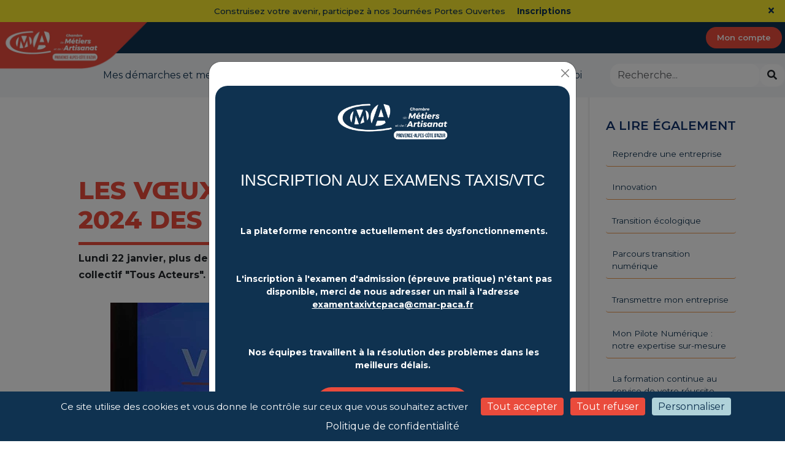

--- FILE ---
content_type: text/html; charset=UTF-8
request_url: https://cmar-paca.fr/article/les-voeux-interconsulaires-2024-des-bouches-du-rhone?attributes%5Bcibles%5D%5B0%5D=apprenti
body_size: 9745
content:
<!DOCTYPE html>
<html lang="fr">
    <head>
        <meta charset="UTF-8">
        <meta name="viewport" content="width=device-width, initial-scale=1, shrink-to-fit=no" />
        <meta name="author" content="" />
                    <meta name="description" content="Lundi 22 janvier, plus de 1500 participants étaient présents pour les vœux du collectif  &quot;Tous Acteurs&quot;." />
                <link rel="canonical" href="https://www.cmar-paca.fr/article/les-voeux-interconsulaires-2024-des-bouches-du-rhone" />
        <title>Les vœux interconsulaires 2024 des Bouches -du-Rhône | CMA Provence-Alpes-Côte d&#039;Azur</title>

        <link href="https://fonts.googleapis.com/css?family=Montserrat:100,200,300,400,500,600,700,800&display=swap" rel="stylesheet">
                                                                                    <link rel="icon" href="/img/cmarpaca/favicon.ico"/>
            <link href="/build/cmarpaca-apps.fed624cf.css" rel="stylesheet" />
            <link href="/build/app.009d6b75.css" rel="stylesheet" />
        		<!-- custom-head-script -->
                            <!-- Ajout d'un rendu d'article statique-->
    <!-- Meta Pixel Code --><script>
!function(f,b,e,v,n,t,s)
{if(f.fbq)return;n=f.fbq=function(){n.callMethod?
n.callMethod.apply(n,arguments):n.queue.push(arguments)};
if(!f._fbq)f._fbq=n;n.push=n;n.loaded=!0;n.version='2.0';
n.queue=[];t=b.createElement(e);t.async=!0;
t.src=v;s=b.getElementsByTagName(e)[0];
s.parentNode.insertBefore(t,s)}(window, document,'script',
'https://connect.facebook.net/en_US/fbevents.js');
fbq('init', '1085541902222081');
fbq('track', 'PageView');
</script><noscript><img height="1" width="1" style="display:none"
src="https://www.facebook.com/tr?id=1085541902222081&ev=PageView&noscript=1"
/></noscript><!-- End Meta Pixel Code -->
<link href="/galerie/1/style.css" rel="stylesheet" /><script type="text/javascript"> _linkedin_partner_id = "6578564"; window._linkedin_data_partner_ids = window._linkedin_data_partner_ids || []; window._linkedin_data_partner_ids.push(_linkedin_partner_id); </script><script type="text/javascript"> (function(l) { if (!l){window.lintrk = function(a,b){window.lintrk.q.push([a,b])}; window.lintrk.q=[]} var s = document.getElementsByTagName("script")[0]; var b = document.createElement("script"); b.type = "text/javascript";b.async = true; b.src = "https://snap.licdn.com/li.lms-analytics/insight.min.js"; s.parentNode.insertBefore(b, s);})(window.lintrk); </script><noscript> <img height="1" width="1" style="display:none;" alt="" src="https://px.ads.linkedin.com/collect/?pid=6578564&fmt=gif" /> </noscript><script type='text/javascript' >
    piAId = '1081293';
piCId = '';
piHostname = 'www2.cmar-paca.fr';

(function () {
    function async_load() {
        var s = document.createElement('script'); s.type = 'text/javascript';
        s.src = ('https:' == document.location.protocol ? 'https://' : 'http://') + piHostname + '/pd.js';
        var c = document.getElementsByTagName('script')[0]; c.parentNode.insertBefore(s, c);
    }
    if (window.attachEvent) { window.attachEvent('onload', async_load); }
    else { window.addEventListener('load', async_load, false); }
})();
</script>

            </head>
    <body class="front" style="width : 100vw">
            
    <!-- Header -->
    <header>
        <a class="evitement" aria-label="Aller au contenu principal" href="#top">Aller au contenu principal</a>
                <div id="bandeau_promotionnel" class="text-center py-2" style="background-color: #f8e92e;color:#0f3250">
            Construisez votre avenir, participez à nos Journées Portes Ouvertes

            <a href="https://www.cmaformation-paca.fr/news/journees-portes-ouvertes" id="lien_bandeau" class="ml-3 lien-bandeau" style="font-weight: bold;background-color: #f8e92e;color:#0f3250;text-decoration: none">Inscriptions</a>
            <button id="fermer_bandeau" title="Fermer le bandeau promotionnel" href="#" aria-label="Close" style="color:#0f3250;cursor:pointer; position: absolute;right: 10px" onclick="desactiverBandeau()"><i class="fas fa-times"></i></button>
        </div>
                <nav class="navbar navbar-expand-lg">
                                                <a class="navbar-brand" href="/"><img id="logo-header" src="/galerie/1/1e6fd95f98713a568bde126518b93045.webp" role="img" aria-hidden="true" ></a>
            <div class="navbar" id="navbarSupportedContent">
                <div class="col-md-1"></div>
                <div class="titre-site ml-auto">
                    <span>CMA Provence-Alpes-Côte d&#039;Azur</span>
                </div>
            </div>
                            <div class="btn-navbar">
                                                                                                                                                                                                                                                           <a class="btn btn-primary yellow-btn" href="/account-access" target="_self">
                                                                    Mon compte
                                                            </a>
                            </div>

        </nav>
                <nav class="navbar secondary navbar-expand-lg justify-content-end">
            <button class="navbar-toggler text-end" type="button" data-bs-toggle="collapse" data-bs-target="#navbarSupportedContent2" aria-controls=navbarSupportedContent" aria-expanded="false" aria-label="Toggle navigation">
                <span></span>
                <span></span>
                <span></span>
            </button>
            <div class="collapse navbar-collapse" id="navbarSupportedContent2">


                <ul class="navbar-nav text-center">
                                                                                                                                                                                                                                                                                <li class="nav-item align-self-center position-relative" id=281>
                                <a href="/article/mes-demarches-et-documents" >Mes démarches et mes documents</a>
                            </li>
                                                                                                                                                                                                                            <li class="nav-item align-self-center position-relative" id="284">
                                <a class="nav-link dropdown-toggle" href="#" data-bs-toggle="dropdown" aria-haspopup="true" aria-expanded="false" >Nos services</a>
                            <div class="dropdown-menu" aria-labelledby="284">
                                                                                                                                                                                                                                                                                        <a class="dropdown-item" href="/article/nos-services" >Les thématiques</a>
                                                                                                                                                                                                                                                                                        <a class="dropdown-item" href="/offres" >Trouver une offre</a>
                                                            </div>
                            </li>
                                                                                                                                                                                                                            <li class="nav-item align-self-center position-relative" id="320">
                                <a class="nav-link dropdown-toggle" href="#" data-bs-toggle="dropdown" aria-haspopup="true" aria-expanded="false" >Nos actualités</a>
                            <div class="dropdown-menu" aria-labelledby="320">
                                                                                                                                                                                                                                                                                        <a class="dropdown-item" href="/actualites?regroupement=248" >Bâtiment</a>
                                                                                                                                                                                                                                                                                        <a class="dropdown-item" href="/actualites?regroupement=257" >Création d’entreprise</a>
                                                                                                                                                                                                                                                                                        <a class="dropdown-item" href="/actualites?regroupement=249" >Développement commercial</a>
                                                                                                                                                                                                                                                                                        <a class="dropdown-item" href="/actualites?regroupement=250" >Économie circulaire</a>
                                                                                                                                                                                                                                                                                        <a class="dropdown-item" href="/actualites?regroupement=251" >Formation</a>
                                                                                                                                                                                                                                                                                        <a class="dropdown-item" href="/actualites?regroupement=252" >Innovation</a>
                                                                                                                                                                                                                                                                                                                                                                            <a class="dropdown-item" href="/actualites?regroupement=258" target=_self>Gestion d&#039;entreprise</a>
                                                                                                                                                                                                                                                                                        <a class="dropdown-item" href="/actualites?regroupement=253" >Juridique</a>
                                                                                                                                                                                                                                                                                        <a class="dropdown-item" href="/actualites?regroupement=254" >Métiers d&#039;Art</a>
                                                                                                                                                                                                                                                                                        <a class="dropdown-item" href="/actualites?regroupement=255" >Numérique</a>
                                                                                                                                                                                                                                                                                                                                                                            <a class="dropdown-item" href="/actualites?regroupement=259" target=_self>Reprise</a>
                                                                                                                                                                                                                                                                                        <a class="dropdown-item" href="/actualites?regroupement=256" >Partenariats</a>
                                                                                                                                                                                                                                                                                        <a class="dropdown-item" href="/actualites?regroupement=245" >Actualités régionales</a>
                                                                                                                                                                                                                                                                                        <a class="dropdown-item" href="/actualites?regroupement=239" >Actualités des Alpes de Haute-Provence (04)</a>
                                                                                                                                                                                                                                                                                        <a class="dropdown-item" href="/actualites?regroupement=240" >Actualités des Hautes-Alpes (05)</a>
                                                                                                                                                                                                                                                                                        <a class="dropdown-item" href="/actualites?regroupement=241" >Actualités des Alpes-Maritimes (06)</a>
                                                                                                                                                                                                                                                                                        <a class="dropdown-item" href="/actualites?regroupement=242" >Actualités des Bouches-Du-Rhône (13)</a>
                                                                                                                                                                                                                                                                                        <a class="dropdown-item" href="/actualites?regroupement=243" >Actualités du Var (83)</a>
                                                                                                                                                                                                                                                                                        <a class="dropdown-item" href="/actualites?regroupement=244" >Actualités du Vaucluse (84)</a>
                                                            </div>
                            </li>
                                                                                                                                                                                                                                                                                    <li class="nav-item align-self-center position-relative" id=283>
                                <a href="https://cmar-paca.my.site.com/prendreunrendezvous" >Rappelez-moi</a>
                            </li>
                                                            </ul>
                <div class="search-container bg-light" style="border-radius: 1em">
                    <form action="/recherche" method="get" class="input-group" role="search">
                            <label for="input-rechercher" class="sr-only">Rechercher dans le site - CMA Provence-Alpes-Côte d&#039;Azur</label>
                            <input id="input-rechercher" type="text" name="q" class="form-control border-0 focus-visible" style="border-radius: 1em" placeholder="Recherche..." aria-labeledby="input-rechercher"
                                                                   required>
                            <div class="input-group-btn">
                                <button class="btn btn-light"  type="submit" aria-labeledby="btn-recherche">
                                    <span class="sr-only" id="btn-recherche" aria-hidden="true">Lancer la recherche</span>
                                    <span aria-hidden="true" class="fas fa-search"></span>
                                </button>
                            </div>
                    </form>
                </div>
            </div>
        </nav>
    </header>
    <!-- Header -->
<span class="d-none" id="top"></span>
        
                        <div class="modal fade" id="affichePopInModal" tabindex="-1" role="dialog" aria-labelledby="confirmDeclarationModalLabel" aria-hidden="true" >
            <div class="modal-dialog" role="document">
                <div class="modal-content">
                    <button type="button" class="btn-close ms-auto ps-2 mt-1" data-bs-dismiss="modal" aria-label="Close" data-dismiss-cookie="popin_closed"></button>
                    <div class="modal-body" id="modalBody">
                        <div style="max-width:600px;margin:auto">
    <div style="width:100%;background:#0f3250;border-radius:20px;text-align:center">
        <div style="padding:5% 20px 5%"><a
                aria-label="Changement plateforme d'inscription - CMA Provence-Alpes-Côte d'Azur"
                href="/article/examens-taxis-et-vtc" rel="noopener noreferrer nofollow"
                style="display:block;text-decoration:none;color:#fff" target="_blank"
                title="Changement plateforme d'inscription - CMA Provence-Alpes-Côte d'Azur"><img
                    alt="CMA Provence-Alpes-Côte d'Azur" src="/galerie/1/b72290b8c8542167c308cbd2cf7dc59d.webp"
                    style="width:180px;max-width:100%;margin-bottom:20px" /> </a>
            <p style="margin:0;font-family:'Montserrat Black', Arial, sans-serif;font-size:26px;line-height:1.2"><br />
                <a aria-label="Changement plateforme d'inscription - CMA Provence-Alpes-Côte d'Azur"
                    href="/article/examens-taxis-et-vtc" rel="noopener noreferrer nofollow"
                    style="display:block;text-decoration:none;color:#fff" target="_blank"
                    title="Changement plateforme d'inscription - CMA Provence-Alpes-Côte d'Azur">INSCRIPTION AUX EXAMENS
                    TAXIS/VTC</a>
            </p>
            <a aria-label="Changement plateforme d'inscription - CMA Provence-Alpes-Côte d'Azur"
                href="/article/examens-taxis-et-vtc" rel="noopener noreferrer nofollow"
                style="display:block;text-decoration:none;color:#fff" target="_blank"
                title="Changement plateforme d'inscription - CMA Provence-Alpes-Côte d'Azur"> </a>

            <p style="margin:20px 0 0;font-family:'Montserrat', Arial, sans-serif;font-size:14px"><a
                    aria-label="Changement plateforme d'inscription - CMA Provence-Alpes-Côte d'Azur"
                    href="/article/examens-taxis-et-vtc" rel="noopener noreferrer nofollow"
                    style="display:block;text-decoration:none;color:#fff" target="_blank"
                    title="Changement plateforme d'inscription - CMA Provence-Alpes-Côte d'Azur"><span
                        style="font-size: 25px"></span><br />
                     <strong>La plateforme rencontre actuellement des dysfonctionnements.</strong></a></p>

            <p style="margin:20px 0 0;font-family:'Montserrat', Arial, sans-serif;font-size:14px"><a
                    aria-label="Changement plateforme d'inscription - CMA Provence-Alpes-Côte d'Azur"
                    href="/article/examens-taxis-et-vtc" rel="noopener noreferrer nofollow"
                    style="display:block;text-decoration:none;color:#fff" target="_blank"
                    title="Changement plateforme d'inscription - CMA Provence-Alpes-Côte d'Azur"><span
                        style="font-size: 25px"></span><br />
                     <strong>L&#39;inscription &agrave; l&#39;examen d&#39;admission (&eacute;preuve pratique)
                        n&#39;&eacute;tant pas disponible, merci de nous adresser un mail à l'adresse <u>examentaxivtcpaca@cmar-paca.fr</u></strong></a></p>

            <p style="margin:20px 0 0;font-family:'Montserrat', Arial, sans-serif;font-size:14px"><a
                    aria-label="Changement plateforme d'inscription - CMA Provence-Alpes-Côte d'Azur"
                    href="/article/examens-taxis-et-vtc" rel="noopener noreferrer nofollow"
                    style="display:block;text-decoration:none;color:#fff" target="_blank"
                    title="Changement plateforme d'inscription - CMA Provence-Alpes-Côte d'Azur"><span
                        style="font-size: 25px"></span><br />
                     <strong>Nos &eacute;quipes travaillent &agrave; la r&eacute;solution des probl&egrave;mes dans les
                        meilleurs d&eacute;lais.</strong></a></p>
            <a aria-label="Changement plateforme d'inscription - CMA Provence-Alpes-Côte d'Azur"
                href="/article/examens-taxis-et-vtc" rel="noopener noreferrer nofollow"
                style="display:block;text-decoration:none;color:#fff" target="_blank"
                title="Changement plateforme d'inscription - CMA Provence-Alpes-Côte d'Azur"> </a>

            <div
                style="width:100%;max-width:250px;height:50px;margin:25px auto 0;background:#ea4b3c;border-radius:50px">
                <a aria-label="Changement plateforme d'inscription - CMA Provence-Alpes-Côte d'Azur"
                    href="/article/examens-taxis-et-vtc" rel="noopener noreferrer nofollow"
                    style="display:block;text-decoration:none;color:#fff" target="_blank"
                    title="Changement plateforme d'inscription - CMA Provence-Alpes-Côte d'Azur"><span
                        style="display:inline-block;line-height:50px;font-family:'Montserrat Black', Arial, sans-serif;font-size:20px">EN
                        SAVOIR +</span> </a></div>
            <a aria-label="Changement plateforme d'inscription - CMA Provence-Alpes-Côte d'Azur"
                href="/article/examens-taxis-et-vtc" rel="noopener noreferrer nofollow"
                style="display:block;text-decoration:none;color:#fff" target="_blank"
                title="Changement plateforme d'inscription - CMA Provence-Alpes-Côte d'Azur"> </a>
        </div>
    </div>
</div>
                    </div>
                </div>
            </div>
        </div>
            
                 <div class="row">
    <div class="col-md-9 article">
        <div class="col-md-12 article">
<h1>Les vœux interconsulaires 2024 des Bouches -du-Rhône</h1>
<div>
    <p class="para-intro"><strong>Lundi 22 janvier, plus de 1500 participants &eacute;taient pr&eacute;sents pour les v&oelig;ux du collectif "Tous Acteurs".</strong></p>

<p class="para-intro" style="text-align: center;"><img alt="Retour sur les vœux interconsulaires 2024 CND 13" src="/galerie/1/d926daf7490483d1f517cb8100ea80bd.webp" /></p>

<p class="para-intro">Autour des th&eacute;matiques du sport et de l&#39;entreprise, du d&eacute;passement de soi et de l&#39;innovation, 14 personnalit&eacute;s du monde &eacute;conomique marseillais se sont succ&eacute;d&eacute; pour pr&eacute;senter leurs v&oelig;ux pour cette nouvelle ann&eacute;e.</p>

<p class="para-intro">Daniel SALENC, Pr&eacute;sident de la Chambre de Niveau D&eacute;partemental des Bouches-du-Rh&ocirc;ne a rendu un hommage appuy&eacute; &agrave; nos artisans qui, de nouveau en 2023 dans un contexte difficile et incertain, ont prouv&eacute; leur combativit&eacute; et leur agilit&eacute; &agrave; s’adapter et &agrave; rebondir.</p>

<p class="para-intro">2024 sera pour la CMA une ann&eacute;e charni&egrave;re pour d&eacute;fendre l’artisanat, promouvoir l’apprentissage, renforcer l’offre de services aux entreprises et aux collectivit&eacute;s en &eacute;tant toujours plus r&eacute;actifs, plus disponibles par un service en proximit&eacute; et toujours plus pointu.</p>
<style type="text/css">html, body {
        overflow-x: hidden !important;
    }
    
    a[href^="#"] {
        scroll-behavior: smooth !important;
    }

.article h1 {
        color: #ea4b3c;
        border-bottom: 5px solid #ea4b3c;
    }
    
    .separator {
        margin: 50px auto;
        width: 250px;
        height: 5px;
        background-color: #eb4a3d;
        opacity: 0;
        transform: translate(-400px, 400px) rotateZ(0);
        transition: opacity .5s, transform .5s;
    }
    
    .separator.showElement {
        opacity: 1;
        transform: translate(0, 0) rotateZ(360deg);
    }
    
    .container-gag {
        scroll-behavior: smooth !important;
    }
    
    .para-intro {
        opacity: 0;
        transform: translateY(150px);
        transition: opacity 1s, transform 1s;
    }
    
    .para-intro.showElement {
        opacity: 1;
        transform: translateY(0);
    }
    
    .para-intro li::before, #bloc-contact p strong::before {
        content: '';
        display: inline-block;
        margin-right: 10px;
        margin-bottom: -6px;
        height: 22px;
        width: 22px;
        background-image: url("/galerie/1/346ca9b7f5c9d221bd144695831f5a7f.webp");
    }
    
    .para-intro li, #bloc-contact p strong {
        list-style: none;
        background-size: 20px;
        line-height: 30px;
    }
    
    .titre-contact strong::before {
        margin-right: auto !important;
        margin-bottom: auto !important;
        height: auto !important;
        width: auto !important;
        background-image: none !important;
    }
    
    .titre-contact strong {
        background-size: initial;
        line-height: initial;
    }
    
    .row.div-accompagnement {
        width: 100%;
        display: flex;
    }
    
    .col-accompagnement {
        flex: 1;
        margin: 20px;
        padding: 20px;
        display: flex;
        flex-direction: column;
        justify-content: space-between;
        border: 1px solid grey;
        border-radius: 10px;
        background-color: #B0D2D9;
        opacity: 0;
        transform: translateY(150px);
        transition: opacity 1s, transform 1s;
    }
    
    .col-accompagnement.showElement {
        opacity: 1;
        transform: translateY(0);
    }
    
    .col-accompagnement h5 {
        overflow-wrap: break-word;
        hyphens: manual;
        hyphenate-character: '-';
    }
    
    .cta-accompagnement {
        width: 250px;
        display: block;
        margin: auto;
        padding: 14px 25px;
        transition: .5s;
        color: #fbd232;
        border-radius: 20px;
        background-color: #000000;
        text-align: center;
        font-weight: 700;
    }
    
    .cta-accompagnement:hover {
        color: #000000;
        background-color: #fbd232;
    }
    
    
    #bloc-contact {
        scroll-margin-top: 200px;
    }
    
    .partenaires {
        text-align: center;
    }

    .partenaires img {
        width: 100%;
        max-width: 350px;
    }
    
    
    @media screen and (max-width:1128px) {
        .col-accompagnement:nth-child(3) {
            max-width: 45%;
        }
    }
    
    @media screen and (max-width:866px) {
        .col-md-9.article {
        padding: 2em 2em;
        }
    }

    @media screen and (max-width: 820px) {
    div.para-intro {
        margin-bottom: 25px !important;
    }

    .main-content p, .para-intro ul {
        font-size: .9em !important;
    }

    .list-accompagnement .collapsing-div {
        font-size: 16px;
    }
}
    
    @media screen and (max-width:768px) {
        .image-intro {
            margin-bottom: 25px;
        }

        .para-intro {
            font-size: 1rem !important;
        }
    
        #bloc-contact {
            scroll-margin-top: 160px;
        }

        #bloc-contact p {
            font-size: 1rem !important;
        }
    
        .titre-contact {
            font-size: 1.25em !important;
        }
    
        .separator.showElement {
            opacity: 1;
            transform: translate(0, 0) rotateZ(360deg);
        }
    }
    
    @media screen and (max-width:648px) {
        .col-accompagnement:nth-child(1),.col-accompagnement:nth-child(2), .col-accompagnement:nth-child(3) {
            max-width: 100%;
        }
    }
</style>
<script>
        document.addEventListener("DOMContentLoaded", function() {
            function observeElements(className) {
                const elements = document.querySelectorAll(className);
                elements.forEach(element => {
                    observer.observe(element);
                });
            }
    
            function handleIntersection(entries, observer) {
                entries.forEach(entry => {
                    if (entry.isIntersecting) {
                        entry.target.classList.add('showElement');
                        observer.unobserve(entry.target);
                    } else {
                        entry.target.classList.remove('showElement');
                    }
                });
            }
    
            const options = {
                root: null,
                rootMargin: '0px',
                threshold: 0.1,
            };
    
            const observer = new IntersectionObserver(handleIntersection, options);
    
            //observeElements('.separator');
            observeElements('.para-intro');
            observeElements('.col-accompagnement');
    
            function smoothScrollTo(target) {
                const targetElement = document.querySelector(target);
                if (targetElement) {
                    targetElement.scrollIntoView({
                        behavior: 'smooth',
                    });
                }
            }
    
            const anchorLinks = document.querySelectorAll('a[href^="#"]');
            anchorLinks.forEach(anchor => {
                anchor.addEventListener('click', function (e) {
                    e.preventDefault();
                    const target = this.getAttribute('href');
                    smoothScrollTo(target);
                });
            });
        });
    </script>
</div>
</div>
    </div>
    <div class="col-md-3 sidebar-article">
        <nav id="sidebar" class="basic-menu-cms">
        <h4>A lire également</h4>
                                                                <ul class="menu-cms list-unstyled">
                                                                                                                            <li class="even " style="height: 100%; padding: 0;">
                    <a href="/article/reprise?attributes%5Bcibles%5D%5B0%5D=apprenti"  style="display: block; height: 100%; padding: 10px;">
                    Reprendre une entreprise
                    </a>
                </li>
                                                                                                                                                    <li class="odd " style="height: 100%; padding: 0;">
                    <a href="/article/innovation?attributes%5Bcibles%5D%5B0%5D=apprenti"  style="display: block; height: 100%; padding: 10px;">
                    Innovation
                    </a>
                </li>
                                                                                                                                                                <li class="even " style="height: 100%; padding: 0;">
                    <a href="/article/transition-ecologique?attributes%5Bcibles%5D%5B0%5D=apprenti" target=_self style="display: block; height: 100%; padding: 10px;">
                    Transition écologique
                    </a>
                </li>
                                                                                                                            <li class="odd " style="height: 100%; padding: 0;">
                    <a href="/article/parcours-transition-numerique?attributes%5Bcibles%5D%5B0%5D=apprenti"  style="display: block; height: 100%; padding: 10px;">
                    Parcours transition numérique
                    </a>
                </li>
                                                                                                                                        <li class="odd " style="height: 100%; padding: 0;">
                    <a href="/article/transmission?attributes%5Bcibles%5D%5B0%5D=apprenti"  style="display: block; height: 100%; padding: 10px;">
                    Transmettre mon entreprise
                    </a>
                </li>
                                                                                                                            <li class="even " style="height: 100%; padding: 0;">
                    <a href="/article/mon-pilote-numerique-notre-expertise-sur-mesure?attributes%5Bcibles%5D%5B0%5D=apprenti"  style="display: block; height: 100%; padding: 10px;">
                    Mon Pilote Numérique : notre expertise sur-mesure
                    </a>
                </li>
                                                                                                                            <li class="odd " style="height: 100%; padding: 0;">
                    <a href="/article/la-formation-continue-au-service-de-votre-reussite?attributes%5Bcibles%5D%5B0%5D=apprenti"  style="display: block; height: 100%; padding: 10px;">
                    La formation continue au service de votre réussite
                    </a>
                </li>
                                                                                                                            <li class="even " style="height: 100%; padding: 0;">
                    <a href="/article/quels-sont-les-avantages-a-reprendre-une-entreprise-artisanale?attributes%5Bcibles%5D%5B0%5D=apprenti"  style="display: block; height: 100%; padding: 10px;">
                    Quels sont les avantages à reprendre une entreprise artisanale existante plutôt que d&#039;en créer une ?
                    </a>
                </li>
                                                                                                                            <li class="odd " style="height: 100%; padding: 0;">
                    <a href="/article/comment-recruter-le-bon-collaborateur-pour-votre-entreprise?attributes%5Bcibles%5D%5B0%5D=apprenti"  style="display: block; height: 100%; padding: 10px;">
                    Comment recruter le bon collaborateur pour votre entreprise ?
                    </a>
                </li>
                                                                                                                            <li class="even " style="height: 100%; padding: 0;">
                    <a href="/article/comment-optimiser-quotidiennement-ma-gestion-dentreprise?attributes%5Bcibles%5D%5B0%5D=apprenti"  style="display: block; height: 100%; padding: 10px;">
                    Comment optimiser quotidiennement ma gestion d’entreprise ?
                    </a>
                </li>
                                                                                                                                                                                                                                                                                                                                                                                                                                                                                                                                                                                                                                                                                                                                                                                                                                                                                                                                                                                                                                                                                                                                                                                                                                                                                                                                                                                                                                                                                                                                                                                                                                                                                                                                                                                                                                                                                                                                                            </ul>


        </nav>
    </div>
</div>

                    <script type="text/javascript" src="/build/tarteaucitronjs/tarteaucitron.js"></script>
            <script type="text/javascript">
                                                                                                                                

                tarteaucitron.init({
                                        "privacyUrl":"/article/notre-politique-de-confidentialite", /* Privacy policy url */
                    
                    "hashtag": "#tarteaucitron", /* Open the panel with this hashtag */
                    "cookieName": "tarteaucitron", /* Cookie name */

                    "orientation": "bottom", /* Banner position (top - middle - bottom) */

                                        "groupServices": true, /* Group services by category */
                                                            "showAlertSmall": false, /* Show the small banner on bottom right */
                                        "cookieslist": true, /* Show the cookie list */

                    "closePopup": false, /* Show a close X on the banner */

                    "showIcon": false, /* Show cookie icon to manage cookies */
                    //"iconSrc": "", /* Optionnal: URL or base64 encoded image */
                    "iconPosition": "BottomRight", /* BottomRight, BottomLeft, TopRight and TopLeft */

                    "adblocker": false, /* Show a Warning if an adblocker is detected */

                    "DenyAllCta" : true, /* Show the deny all button */
                    "AcceptAllCta" : true, /* Show the accept all button when highPrivacy on */
                    "highPrivacy": true, /* HIGHLY RECOMMANDED Disable auto consent */

                    "handleBrowserDNTRequest": false, /* If Do Not Track == 1, disallow all */

                    "removeCredit": true, /* Remove credit link */
                    "moreInfoLink": true, /* Show more info link */

                    "useExternalCss": false, /* If false, the tarteaucitron.css file will be loaded */
                    "useExternalJs": false, /* If false, the tarteaucitron.js file will be loaded */
                                                            "readmoreLink": "", /* Change the default readmore link */
                    

                    "mandatory": true, /* Show a message about mandatory cookies */
                });


                (tarteaucitron.job = tarteaucitron.job || []).push('recaptcha');
                tarteaucitron.user.gtagUa = 'G-L8R4DX9NCB';
                tarteaucitron.user.gtagMore = function () { /* add here your optionnal gtag() */ };
                (tarteaucitron.job = tarteaucitron.job || []).push('gtag');
                (tarteaucitron.job = tarteaucitron.job || []).push('youtube');

                                    tarteaucitron.user.googletagmanagerId = 'AW-11152801291';
                    (tarteaucitron.job = tarteaucitron.job || []).push('googletagmanager');
                            </script>
            <script src="/build/app.fe46394a.js"></script>
            <script src="/build/runtime.be789d2f.js"></script>
                                    <script>
                $(document).ready(function() {
                    // Vérifie si le cookie popin existe
                    if (document.cookie.indexOf('popin_disable') === -1) {
                        // Si le cookie n'existe pas, affiche la popin
                        new bootstrap.Modal($('#affichePopInModal')).show();
                        // On crée un cookie qui expire dans 24 heures quand la pop-in s'ouvre
                        var dateExpiration = new Date();
                        dateExpiration.setTime(dateExpiration.getTime() + 24 * 60 * 60 * 1000);
                        document.cookie = 'popin_disable=true; expires=' + dateExpiration.toUTCString();
                    }
                });
            </script>
                                    <script>
                const logo = document.getElementById("logo-header");
                function changeLogoPosition() {
                    if(document.getElementById("bandeau_promotionnel"))
                    {
                        const bandeau = document.getElementById("bandeau_promotionnel");

                        if (bandeau && logo) {
                            const bandeauHeight = bandeau.clientHeight;
                            logo.style.top = bandeauHeight + "px";
                        }
                    }else{
                        logo.style.top="-5px";
                    }
                }
                changeLogoPosition();
                window.addEventListener('resize', changeLogoPosition);

                function desactiverBandeau(){
                    if(document.getElementById("bandeau_promotionnel"))
                    {
                        document.getElementById("bandeau_promotionnel").remove();
                        changeLogoPosition();
                        var dateExpirationBandeau = new Date();
                        dateExpirationBandeau.setTime(dateExpirationBandeau.getTime() + 24 * 60 * 60 * 1000);
                        document.cookie = 'bandeau_disable=true; expires=' + dateExpirationBandeau.toUTCString();
                    }
                }
            </script>
                                    <!-- Ajout d'un rendu d'article statique-->
    <!-- custom script -->

                <!-- Footer -->
<div class="ancre-top">
    <a class="ancreToTop mr-auto ml-auto" href="#top"><img src="/icons/ancre-footer.png"> </a>
</div>
<footer id="footer" class="page-footer font-small stylish-color-dark pt-2">
    <div class="container text-center text-md-left">
        <div class="row">
            <div class="col-lg-2 col-xl-2 col-md-12 mx-auto">

                <!-- Content -->
                <img id="logo-footer" src="/galerie/1/b72290b8c8542167c308cbd2cf7dc59d.webp">
                <p>CMA Provence-Alpes-Côte d&#039;Azur - Création d&#039;entreprise, formation</p>
            </div>
                                    <hr class="clearfix w-100 footer-clearfix">
                        <div class="col-lg-2 col-xl-2 col-md-12 mx-auto">

                <!-- Links -->
                <h4 class="fw-bold mt-3 mb-4">Mon espace de services</h4>

                <ul class="list-unstyled">
                                                                                                                                                                                                                                                                                                                                                                                                                                                                                                <li>
                            <a href="/profil/entreprise">
                                Chef(fe) d&#039;entreprise
                            </a>
                        </li>
                                                                                                                                                                                                                                                                                                                                                                                                                                                                            <li>
                            <a href="/profil/porteur">
                                Créateur(rice) / Repreneur(euse) d&#039;entreprise
                            </a>
                        </li>
                                                                                                                                                                                                                                                                                                                                                                                                                                                                            <li>
                            <a href="/profil/apprenti">
                                Jeune / Apprenti(e)
                            </a>
                        </li>
                                                                                                                                                                                                                                                                                                                                                                                                                                                                            <li>
                            <a href="/profil/salarie">
                                Salarié(e) / Demandeur(euse) d&#039;emploi
                            </a>
                        </li>
                                                                                                                                                                                                                                                                                                                                                                                                                                                                            <li>
                            <a href="/profil/partenaire">
                                Collectivité / Partenaire
                            </a>
                        </li>
                                    </ul>
            </div>
                        <hr class=" w-100 footer-clearfix">
                        <div class="col-lg-2 col-xl-2 col-md-12 mx-auto">

                <!-- Links -->
                <h4 class="fw-bold mt-3 mb-4">L&#039;artisanat dans ma région</h4>
                <ul class="menu-cms list-unstyled">
                                                            
        <li class="odd ">
            <a href="/article/examens-taxis-et-vtc" >
                Examens Taxis et VTC
            </a>
        </li>
                                                        
        <li class="even ">
            <a href="/article/les-chiffres-cles-de-lartisanat" >
                Les chiffres clés de l&#039;artisanat
            </a>
        </li>
                                                        
        <li class="odd ">
            <a href="/article/les-reparacteurs" >
                Les Répar&#039;acteurs
            </a>
        </li>
                                                        
        <li class="even ">
            <a href="https://www.artsetgourmandises.fr/" >
                La Route des Arts et Gourmandises
            </a>
        </li>
                                                        
        <li class="odd ">
            <a href="/article/entreprises-a-reprendre-et-locaux-disponibles" >
                Entreprises à reprendre et locaux disponibles
            </a>
        </li>
    </ul>



            </div>
                        <hr class="w-100 footer-clearfix">
                        <div class="col-lg-2 col-xl-2 col-md-12 mx-auto">
                <!-- Links -->
                <h4 class="fw-bold mt-3 mb-4">La CMA</h4>
                <ul class="menu-cms list-unstyled">
                                                            
        <li class="odd ">
            <a href="/article/nos-missions-et-expertises" >
                Nos missions et expertises
            </a>
        </li>
                                                        
        <li class="even ">
            <a href="/article/notre-institution" >
                Notre institution
            </a>
        </li>
                                                        
        <li class="odd ">
            <a href="/article/nos-elus" >
                Nos élus
            </a>
        </li>
                                                        
        <li class="even ">
            <a href="/article/le-contrat-de-la-mandature" >
                Le contrat de la mandature
            </a>
        </li>
                                                        
        <li class="odd ">
            <a href="/article/notre-organisation" >
                Notre organisation
            </a>
        </li>
                                                        
        <li class="even ">
            <a href="https://www.cmaformation-paca.fr/" >
                CMA Formation
            </a>
        </li>
                                                        
        <li class="odd ">
            <a href="/article/les-organisations-professionnelles" >
                Les organisations professionnelles
            </a>
        </li>
                                                        
        <li class="even ">
            <a href="/article/nos-partenaires" >
                Nos partenaires
            </a>
        </li>
                                                        
        <li class="odd ">
            <a href="/article/cellule-europe-european-projects-department" >
                Projets européens
            </a>
        </li>
                                                        
        <li class="even ">
            <a href="https://cmar-paca.nos-recrutements.fr/jobs?page=1" >
                Rejoignez-nous
            </a>
        </li>
                                                                                    
        <li class="odd ">
            <a href="/article/trouver-un-etablissement" target=_self>
                Où nous trouver ?
            </a>
        </li>
    </ul>

            </div>

                                    <hr class="clearfix w-100 footer-clearfix">
                        <div class="col-lg-2 col-xl-2 col-md-12 mx-auto">
                <!-- Links -->
                <h4 class="fw-bold mt-3 mb-4">Et aussi...</h4>
                <ul class="menu-cms list-unstyled">
                                                            
        <li class="odd ">
            <a href="/article/conditions-generales-de-vente" >
                Conditions Générales de Vente
            </a>
        </li>
                                                        
        <li class="even ">
            <a href="/article/les-catalogues-de-la-formation" >
                Les Catalogues de la Formation
            </a>
        </li>
                                                        
        <li class="odd ">
            <a href="/article/la-qualite-en-formation" >
                La Qualité en Formation
            </a>
        </li>
                                                        
        <li class="even ">
            <a href="/article/accessibilite-a-tous" >
                Accessibilité à tous
            </a>
        </li>
                                                        
        <li class="odd ">
            <a href="/article/financer-sa-formation" >
                Financer sa formation
            </a>
        </li>
                                                        
        <li class="even ">
            <a href="/article/marches-publics" >
                Marchés Publics
            </a>
        </li>
                                                        
        <li class="odd ">
            <a href="/article/espace-presse" >
                Espace Presse
            </a>
        </li>
                                                        
        <li class="even ">
            <a href="/article/faq" >
                FAQ
            </a>
        </li>
                                                        
        <li class="odd ">
            <a href="/article/nos-publications-legales" >
                Nos publications légales
            </a>
        </li>
                                                        
        <li class="even ">
            <a href="/article/notre-politique-de-confidentialite" >
                Notre politique de confidentialité
            </a>
        </li>
    </ul>

                
            </div>

        </div>
    </div>
    <!-- Footer Links -->
    <hr>
    <!-- Copyright -->
    <div class="footer-bas">


    <div class="soutien">
                    </div>

    <div class="copyright">
                            <a href="/article/accessibilite-a-tous">
                                                    Accessibilité
                            </a>
        
        <a href="/mentions-legales">Mentions légales</a>
                            <a href="/article/notre-politique-de-confidentialite">Politique de confidentialité</a>
                <a href="#" onclick="tarteaucitron.userInterface.openPanel();return false;">Gestion des cookies</a>
    </div>

    </div>
    <!-- Copyright -->

</footer>
<!-- Footer -->
         </body>
</html>


--- FILE ---
content_type: text/css
request_url: https://cmar-paca.fr/galerie/1/style.css
body_size: 7731
content:
/* GÉNÉRALITÉS */
html,
body {
    overflow-x: hidden;
    padding-right: 0 !important;
}

.titre-site,
.accroche {
    display: none;
}

#bandeau_promotionnel {
    font-weight: 500;
}

#fermer_bandeau {
    top: 5px;
}

.navbar.secondary a {
    transition: .5s;
}

.navbar.secondary a:hover {
    color: #ea4b3c;
}

.navbar .btn.btn-primary.yellow-btn {
    background-color: #ea4b3c;
    transition: .5s;
}

.navbar .btn.btn-primary.yellow-btn:hover {
    background-color: #b0d2d9;
    color: #0f3250;
}

.sidebar-article li:hover {
    padding: .8em 1em;
    background: #ea4b3c;
    color: #fff;
    font-weight: 400;
}

.sidebar-article li:hover a {
    color: #fff;
}

.article h1 {
    color: #ea4b3c !important;
    font-weight: 900;
    border-bottom: none;
}

.page-footer {
    position: relative;
    z-index: 1;
}

#logo-footer {
    width: 190px;
}

.page-footer .list-unstyled li {
    padding-bottom: 5px;
}

.page-footer a {
    font-size: 13px !important;
}

.footer-clearfix {
    display: none !important;
}

#partage-mail {
    display: none;
    opacity: 0;
    pointer-events: none;
    position: absolute;
    left: -9999px;
    visibility: hidden;
}

#tarteaucitronRoot #tarteaucitronAlertBig {
    background-color: #0f3250 !important;
}

#tarteaucitronAlertBig #tarteaucitronDisclaimerAlert,
#tarteaucitronAlertBig #tarteaucitronDisclaimerAlert .tarteaucitronPartnersList *,
#tarteaucitronAlertBig #tarteaucitronDisclaimerAlert strong,
#tarteaucitronAlertBig #tarteaucitronPrivacyUrl,
#tarteaucitronAlertBig #tarteaucitronPrivacyUrlDialog {
    color: #fff !important;
}

#tarteaucitron #tarteaucitronPrivacyUrl,
#tarteaucitron #tarteaucitronPrivacyUrlDialog,
#tarteaucitronAlertBig #tarteaucitronCloseAlert,
#tarteaucitronAlertBig #tarteaucitronPersonalize,
#tarteaucitronAlertBig #tarteaucitronPersonalize2,
#tarteaucitronRoot .tarteaucitronAllow,
#tarteaucitronRoot .tarteaucitronDeny,
.tarteaucitronCTAButton,
#tarteaucitronRoot .tarteaucitronDeny {
    background: #ea4b3c !important;
    color: #fff !important;
}

#tarteaucitron #tarteaucitronPrivacyUrl,
#tarteaucitron #tarteaucitronPrivacyUrlDialog,
#tarteaucitronAlertBig #tarteaucitronCloseAlert {
    background: #b0d2d9 !important;
    color: #0f3250 !important;
}

@media screen and (max-width:1200px) {

    .navbar-nav,
    .search-container .form-control {
        font-size: 13.5px;
    }
}

@media screen and (max-width:1024px) {
    .page-footer h5 {
        margin-bottom: 10px !important;
    }

    .page-footer .list-unstyled {
        margin-bottom: 15px;
    }
}

@media screen and (max-width:992px) {

    .navbar-nav,
    .search-container .form-control {
        font-size: 14px;
    }

    .navbar-nav li {
        height: 34px;
    }

    .navbar-nav .nav-link {
        padding: 0;
    }

    .navbar-nav .dropdown-item {
        font-size: 13px;
    }

    .footer-bas .soutien {
        width: 0;
        padding-left: 0;
        padding-top: 2em;
    }

    body {
        font-size: 1rem !important;
    }
}

@media screen and (max-width:768px) {
    .navbar-nav .dropdown-menu {
        position: relative;
    }

    .footer-bas .copyright {
        width: 100%;
        padding-right: 3em;
        padding-top: 2em;
    }

    .article p {
        font-size: 1rem;
    }
}

@media screen and (max-width:576px) {
    body {
        font-size: .9rem;
    }

    .footer-bas .copyright {
        width: 100%;
        padding-right: 0;
    }
}


/* ACCUEIL - BOUTONS SLIDER */
.carousel .btn-primary {
    background-color: #ea4b3c;
}

.carousel .btn-primary:hover {
    background-color: #0F3250;
}

#carousel-principal .carousel-control-next-icon,
#carousel-principal .carousel-control-prev-icon {
    background-image: url('/galerie/96809484e9e5a858293cf483bc92eb38.webp');
    width: 32.5px;
    height: 32.5px;
    filter: drop-shadow(1px 1px 2px #000);
}

#carousel-principal .carousel-control-next,
#carousel-principal .carousel-control-prev {
    transition: .5s !important;
}

#stopGoButton {
    background-color: #fff;
}

#stopGoButton svg path {
    fill: #0F3250 !important;
}

#stopGoButton .fa-pause:before {
    color: #0F3250 !important;
}

@media screen and (max-width:768px) {

    #carousel-principal .carousel-control-next-icon,
    #carousel-principal .carousel-control-prev-icon {
        width: 28.5px;
        height: 28.5px;
    }

    #carousel-principal .carousel-item {
        height: 350px !important;
    }

    #stopGoButton {
        display: none;
    }
}

@media screen and (max-width:576px) {
    #carousel-principal .carousel-item {
        height: 350px !important;
    }

    #carousel-principal .carousel-control-next-icon,
    #carousel-principal .carousel-control-prev-icon {
        width: 25px;
        height: 25px;
    }

    #carousel-principal .carousel-control-prev {
        left: 0;
    }

    #carousel-principal .carousel-control-next {
        right: 0;
    }
}

@media screen and (max-width:450px) {

    #carousel-principal .carousel-control-next-icon,
    #carousel-principal .carousel-control-prev-icon {
        width: 22.5px;
        height: 22.5px;
    }

    #carousel-principal .carousel-control-prev {
        left: 10px;
    }

    #carousel-principal .carousel-control-next {
        right: 10px;
    }
}

/* ACCUEIL - BANDEAU DES TOPS */
.p-3 {
    padding: 10px 50px !important;
    background-color: #B0D2D9;
    overflow: hidden;
    border-radius: 0 0 120px 120px;
}

.p-3 .tops-link {
    display: inline-flex;
    padding: 20px;
    width: 66%;
    align-items: center;
}

.p-3 .tops-link span:first-child img {
    height: auto;
    width: 80px;
}

.p-3 .tops-link span:nth-child(2) {
    color: #0F3250;
    margin-left: 30px;
    transition: 0.5s ease-in-out;
}

.p-3 .socials-container {
    width: 33.33%;
    padding: 20px;
    display: flex;
    flex-direction: column;
}

.p-3 .socials {
    width: 100%;
    height: fit-content;
    display: flex;
    text-align: center;
    justify-content: center;
}

.p-3 .socials a {
    display: inline-flex;
    padding: 25px;
    color: #0F3250;
    align-items: center;
    font-size: 1.75em;
    transition: 0.5s ease-in-out;
}

.p-3 .socials a:hover {
    color: #ffffff;
}

.p-3 .socials a:nth-child(2) {
    vertical-align: bottom;
}

.p-3 .socials:nth-child(2) a span {
    margin-bottom: 10px;
}

.p-3 .socials img {
    width: 125px;
    margin-bottom: 20px;
}

/* ÉVALUATION ÉTOILES */
.p-4 {
    width: 100%;
    display: inline-flex;
    margin-bottom: 50px;
    justify-content: center;
    text-align: center
}

.p-4 .title {
    width: 50%;
    text-align: center
}

.p-4 .title img {
    width: 100%;
    max-width: 100%;
}

.rating-stars {
    width: 40%;
}

.rating-stars .stars {
    text-align: center;
    margin-right: 15px;
}

.rating-stars .stars .star {
    padding: 5px 2px;
    cursor: pointer;
    margin: auto;
}

.rating-stars .stars .star:before {
    font-family: 'FontAwesome';
    content: '\f005';
    color: #c7c7c7;
    font-size: 3.5em;
}

.rating-stars .stars .star:hover:before,
.rating-stars .stars .star.to_rate:before,
.rating-stars .stars .star.rated:before {
    color: #ea4b3c;
}

.rating-stars .stars .star.no_to_rate:before {
    color: #c7c7c7;
}

/* SERVICES */
.border-blue {
    border-left: none;
}

.border-blue h3 {
    color: #ea4b3c;
    font-size: 1.3rem;
    font-weight: 900;
    text-transform: uppercase;
}

#services {
    margin-bottom: 50px;
}

#services .list-unstyled {
    justify-content: space-between;
}

#services .list-unstyled .lien {
    border-right: none;
    padding-left: unset;
    padding-right: unset;
}

#services .list-unstyled .lien a {
    display: flex;
    flex-direction: column;
    padding: 0 15px;
    color: #0f3250;
    align-items: center;
    font-size: calc(1em /(1.5 / 1.75));
    font-weight: 900;
    text-transform: uppercase;
}

#services .list-unstyled .lien a br {
    display: none;
}

#services .list-unstyled .lien a,
#services .list-unstyled .lien a img {
    transition: .5s;
}

#services .list-unstyled .lien a:hover {
    transform: scale(1.05);
}

#services .list-unstyled .lien a:hover img {
    transform: none;
    filter: none;
}

/* JE SUIS... */
/*#services {
    opacity:0;
    display:none;
}

#servicesNew {
    width:100%;
    height:180px;
    display:flex;
    align-items:center;
    padding-right:5%;
    padding-left:5%;
}

#servicesNew .list-unstyled {
    list-style:none;
    padding:0;
    width:100%;
    height:80px;
    margin:auto;
    position:relative;
    background-color:#0f3250;
    z-index:1;
    border-radius:60px;
}

#servicesNew .list-unstyled .lien {
    width:16.66%;
    height:100%;
    margin:0;
    padding:0;
    float:left;
    text-align:center;
    align-content:center;
    border-right:none;
}

#servicesNew .list-unstyled a {
    display:flex;
    width:100%;
    height:100%;
    justify-content:center;
    align-items:center;
    color:#ffffff !important;
    text-decoration:none;
    position:relative;
    font-size:14px !important;
    font-weight:600;
    z-index:3;
}

#servicesNew .list-unstyled .lien:first-child span {
    position:relative;
    color:#ffffff;
    font-size:18px !important;
    z-index:5;
}

#servicesNew a.active {
    background-color:#e74c3c;
    pointer-events:none;
    border-radius:60px;
    font-size:18px;
    transition:.5s;
}

#servicesNew .list-unstyled .slider {
    width:calc(16.67% + 2px);
    height:calc(100% + 1px);
    position:absolute;
    left:0;
    top:0;
    background-color:#e74c3c;
    z-index:2;
    transition:left 1s, background-color 1s;
    border-radius:60px;
}

#servicesNew .list-unstyled .lien:nth-child(1):hover ~ .slider {
    left:0;
    background-color:#e74c3c;
}

#servicesNew .list-unstyled .lien:nth-child(2):hover ~ .slider {
    left:16.66%;
    background-color:#e74c3c;
}

#servicesNew .list-unstyled .lien:nth-child(3):hover ~ .slider {
    left:33.32%;
    background-color:#e74c3c;
}

#servicesNew .list-unstyled .lien:nth-child(4):hover ~ .slider {
    left:49.98%;
    background-color:#e74c3c;
}

#servicesNew .list-unstyled .lien:nth-child(5):hover ~ .slider {
    left:66.64%;
    background-color:#e74c3c;
}

#servicesNew .list-unstyled .lien:nth-child(6):hover ~ .slider {
    left:83.3%;
    background-color:#e74c3c;
}

#services .list-unstyled .lien:hover + #servicesNew a.active {
    background-color:#ffffff !important;
}*/

@media screen and (max-width:1200px) {
    #services {
        display: flex;
        opacity: 1;
    }

    #servicesNew {
        display: none;
    }

    .p-4 .title {
        width: 60%;
    }

    .rating-stars {
        width: 30%;
    }

    .rating-stars .stars .star:before {
        font-size: 2.75em;
    }
}

@media screen and (max-width:1024px) {
    #servicesNew {
        padding-bottom: 5%;
    }
}

@media screen and (max-width:992px) {
    .p-3 {
        max-height: fit-content;
        padding: 10px 30px !important;
        border-radius: 0 0 80px 80px
    }

    .p-3 .tops-link {
        width: 100%;
        padding: 30px 10px 10px 10px;
    }

    .p-3 .socials-container {
        width: 100%;
        padding: 10px;
    }

    .p-3 .socials {
        width: 100%;
        margin-top: 0;
        display: block;
    }

    .p-3 .socials a {
        padding: 10px 15px;
    }

    .p-3 .socials:nth-child(2) a {
        font-size: .8rem;
    }

    .p-4 .title {
        width: 100%;
        max-width: 850px;
        text-align: center
    }

    .rating-stars {
        width: 100%
    }

    #services {
        flex-direction: column;
        height: auto;
    }

    #services .border-blue {
        width: 100%;
        max-width: 100%;
        flex-shrink: 0;
        margin-top: 50px;
        padding-right: calc(var(--bs-gutter-x)* 0.5);
        padding-left: calc(var(--bs-gutter-x)* 0.5);
        text-align: center;
    }

    #services .list-unstyled .lien {
        width: 50%;
        margin-bottom: 100px;
    }

    #services .list-unstyled .lien a {
        font-size: 16px;
    }

    #services .list-unstyled .lien a img {
        width: 100% !important;
        max-width: 150px;
        max-height: fit-content;
        margin-bottom: -15px;
    }

    #servicesNew {
        height: 200px;
    }

    #servicesNew .list-unstyled a {
        font-size: 13px !important
    }
}

@media screen and (max-width:850px) {
    #servicesNew {
        height: auto;
        padding-top: 5%
    }

    #servicesNew .list-unstyled {
        max-width: 500px;
        height: auto
    }

    #servicesNew .list-unstyled .lien {
        width: 100%;
        padding: 10px;
        position: relative
    }

    #servicesNew .list-unstyled .lien:nth-child(1) {
        width: 100%;
        border-radius: 20px 20px 0 0;
        margin: auto;
        background-color: #ea4b3c;
    }

    #servicesNew .list-unstyled a {
        padding: 10px 0;
        border-radius: 20px;
        font-size: 15px !important;
    }

    #servicesNew .list-unstyled a:hover {
        background: #ea4b3c;
    }

    #servicesNew .list-unstyled .lien:nth-child(1) a {
        max-width: 250px;
        margin: auto;
        padding: 10px;
        font-size: 20px !important;
    }

    #servicesNew .list-unstyled .slider {
        display: none
    }
}

@media screen and (max-width:768px) {
    .p-3 {
        max-height: fit-content;
        border-radius: 0 0 90px 90px
    }

    .p-4 {
        padding: 1.5rem .5rem !important
    }

    .p-4 .title img {
        width: 100%;
        max-width: 100%
    }

    #services .list-unstyled .lien {
        margin-bottom: 70px;
    }
}

/* ACCUEIL - LIMITATION DU NOMBRE DES TOPS */
#actualites .actualite:nth-child(n+4),
#vignettes .vignette:nth-child(n+9) {
    display: none;
}

/* ACCUEIL - VIGNETTES */
#vignettes {
    padding-bottom: 35px;
}

.vignette:focus-visible {
    outline: none;
}

.vignette a:hover img {
    transform: scale(1.05);
}

#vignettes a:hover .fond-vignette,
#vignettes a:hover .text-vignette,
#vignettes a:focus .fond-vignette,
#vignettes a:focus .text-vignette {
    display: none !important;
    opacity: 0 !important;
}

.intro-territoire {
    font-size: 1rem;
}

.vignette {
    display: flex;
    align-items: center;
    justify-content: center;
    border-radius: 20px;
}

.vignette a {
    display: block;
    width: 100%;
    position: relative;
    overflow: hidden;
    border-radius: 20px;
}

.vignette img {
    border-radius: 20px;
    transition: transform 0.5s ease-in-out;
}

.vignette a:hover img {
    transform: scale(1.025);
}

/*.vignette-territoire {
    width:355px;
    height:171px;
    margin:20px;
    overflow:hidden;
    transition:all 0.5s ease 0s;
}

.vignette-territoire div {
    position:relative;
    border:none;
    text-align:center;
    transition:all 0.5s ease 0s;
    width:100%;
    height:100%;
    background-position:center;
    background-size:cover;
    will-change:transform;
    transform:scale(1);
    image-rendering:-webkit-optimize-contrast;
    filter:none; 
    -webkit-filter:blur(0px); 
    -moz-filter:blur(0px); 
    -ms-filter:blur(0px);
    filter:progid:DXImageTransform.Microsoft.Blur(PixelRadius='0');
}

.vignette-territoire div:hover {
    transform:scale(1.025);
    image-rendering:-webkit-optimize-contrast;
    filter:none; 
    -webkit-filter:blur(0px); 
    -moz-filter:blur(0px); 
    -ms-filter:blur(0px);
    filter:progid:DXImageTransform.Microsoft.Blur(PixelRadius='0');
}

@media screen and (max-width:1630px) {
    .vignette-territoire {
        margin:20px 10px;
    }
}

@media screen and (max-width:1448px) {
    .vignette-territoire {
        width:293px;
        height:132px;
    }
}

@media screen and (max-width:1280px) {
.vignette-territoire {
        width:256.5px;
        height:126.5px;
    }
}*/

@media screen and (max-width:1200px) {
    .vignette {
        width: 50%;
    }
}

@media screen and (max-width:768px) {
    .intro-territoire {
        font-size: 1em;
    }

    .vignette img {
        max-height: 300px !important;
    }

    /*.vignette-territoire {
        width:447px;
        height:201px;
        margin:10px 5px;
    }*/
}

@media screen and (max-width:650px) {
    .vignette {
        width: 100%;
    }
}

@media screen and (max-width:450px) {
    .intro-territoire {
        font-size: 1em;
    }

    /*.vignette-territoire {
        width:335px;
        height:151px;
        margin:10px 20px;
    }*/
}


/* ******************************************************* */

#rubanCMA {
    max-height: 45%;
    position: absolute;
    top: 120px;
    right: -20px;
    z-index: 5;
}

#videoCMA {
    width: 100%;
    /*height:calc(100vh - 142.44px);*/
    position: relative;
    transition: .5s;
    border-radius: 0 0 120px 120px;
    outline: none;
}

#videoCMA::-webkit-media-controls {
    display: none !important;
}

#videoCMA::-moz-media-controls {
    display: none !important;
}

@media screen and (max-width:600px) {
    .youtube-embed-wrapper {
        width: 90% !important;
        padding-bottom: 56.25% !important
    }

    .youtube-video-frame {
        width: 100% !important
    }
}

.card-video-content h2,
.card-video-content h3 {
    margin-bottom: 30px;
    padding: 0 80px;
}

.card-video-content h3 {
    font-size: 1.25rem
}

.card-video-content {
    width: 100%;
    position: relative;
    display: inline-flex;
    justify-content: center;
    padding: 50px 30px 0;
}

#toggleSoundButton {
    position: absolute;
    top: 0;
    left: 0;
    margin: 40px 0 0 40px;
    padding: 5px 10px;
    background-color: rgba(0, 0, 0, 0.5);
    color: white;
    border: none;
    border-radius: 5px;
    cursor: pointer;
}

#toggleSoundButton:focus {
    outline: none;
}

#videoCMA::-webkit-media-controls {
    display: none !important;
}

#videoCMA::-webkit-media-controls-panel {
    display: none !important;
}

#videoCMA::-webkit-media-controls-play-button,
#videoCMA::-webkit-media-controls-mute-button {
    display: none !important;
}

@media screen and (max-width:1450px) {
    #videoCMA {
        height: calc(100vh - 250px);
    }
}

@media screen and (max-width:1200px) {
    .card-video-content h3 {
        font-size: 1rem;
    }

    #videoCMA {
        max-width: 100%;
        height: 55vh;
    }
}

@media screen and (max-width:950px) {
    .card-video-content {
        display: block;
    }

    .card-video-content>div {
        width: 100% !important;
        max-width: 100% !important;
    }

    .card-video-content>div:nth-child(2) {
        min-height: auto !important;
    }

    .card-video-content h2,
    .card-video-content h3 {
        margin-bottom: 30px;
        padding: 0 20px !important;
    }

    .youtube-embed-wrapper {
        width: 90% !important;
    }

    #rubanCMA {
        height: 45%;
        top: 140px;
    }

    #videoCMA {
        height: auto;
        max-width: 100vw;
        position: relative;
        border-radius: 0 0 100px 100px;
    }

    iframe {
        height: 450px;
        max-width: 100%
    }
}

@media screen and (max-width:768px) {
    #rubanCMA {
        max-height: 35%;
        top: 250px;
        left: 90%
    }

    #videoCMA {
        border-radius: 0 0 50px 50px;
    }

    iframe {
        height: 350px;
        max-width: 100%
    }

    #toggleSoundButton {
        margin: 20px 0 0 20px;
    }
}

@media screen and (max-width:580px) {
    #rubanCMA {
        max-height: 35%;
        top: 250px;
        left: 90%
    }

    iframe {
        height: 300px;
        max-width: 100%
    }
}

@media screen and (max-width:480px) {
    iframe {
        height: 200px;
        max-width: 100%
    }
}



/* ZONE ACTUS TERRITORIALES + TÉMOIGNAGES */
#informations .bloc1 {
    background-color: #0F3250 !important;
    display: none;
}

#informations .bloc1 .blue-btn {
    background-color: #ea4b3c !important;
    color: #fff;
}

#informations .bloc1 .blue-btn:hover {
    background-color: #ffffff !important;
    color: #ea4b3c;
}

/* LIMITATION DU NOMBRE DES TOPS */
#actualites .actualite:nth-child(n+4),
#vignettes .vignette:nth-child(n+9) {
    display: none;
}

/* TITRES ACCOMPAGNEMENTS & TOPS */
.row .text-center h2:first-child {
    font-family: 'Montserrat Black', 'Montserrat';
    font-weight: 900;
    color: #0f3250;
    text-transform: uppercase;
}

div.row:has(+ #actualites) .text-center h2 {
    margin-top: 150px;
    color: #ffffff !important;
}

@media screen and (max-width:992px) {
    div.row:has(+ #actualites) .text-center h2 {
        margin-top: 100px;
    }
}

/* GRAPHISMES ACTUALITES */
#actualites {
    margin-bottom: 150px;
    position: relative;
}

#actualites::before {
    content: '';
    position: absolute;
    top: -47.5%;
    left: 0;
    width: 100%;
    height: 185%;
    background-color: #0f3250;
    clip-path: polygon(0 15%, 100% 0%, 100% 85%, 0 100%);
    z-index: -1;
}

.actualite a {
    display: block;
    width: 100%;
    position: relative;
    overflow: hidden;
    border-radius: 20px;
}

.image-actualite {
    overflow: hidden;
    border-radius: 20px;
}

.image-actualite img {
    border-radius: 20px;
    transition: .5s ease-in-out;
}

.texte-actualite {
    padding: 10px;
    font-weight: 900;
    font-size: 16px;
    text-transform: uppercase;
    transition: .5s ease-in-out;
}

#actualites .actualite .titre-actualite {
    color: #0f3250;
    text-transform: uppercase;
    background-color: rgba(176, 210, 217, 0.75);
    padding-right: 90px;
    clip-path: polygon(0 0, 80% 0, 100% 100%, 0% 100%);
    padding-left: 10px;
    border-radius: 0 0 20px 20px;
    font-family: 'Montserrat ExtraBold', 'Montserrat Black', 'Montserrat';
}

#actualites .actualite .titre-actualite h5,
#actualites .actualite .titre-actualite h6 {
    font-weight: 900;
}

#actualites .actualite .titre-actualite h6 {
    color: #ffffff !important;
}

.actualite a:hover img,
.actualite a:hover p {
    transform: scale(1.025);
}

#actualites a:hover .titre-actualite {
    border-left: none;
    height: auto;
}

#last-news .actualite a {
    display: block;
    width: 100%;
    position: relative;
    overflow: hidden;
    border-radius: 20px;
}

@media screen and (max-width:1280px) {
    #actualites .actualite .titre-actualite {
        padding-right: 70px;
    }
}

@media screen and (max-width:1080px) {
    #actualites .actualite .titre-actualite {
        padding-right: 50px;
    }
}

@media screen and (max-width:992px) {
    #actualites::before {
        top: -18.5%;
        height: 130%;
        clip-path: polygon(0 10%, 100% 0%, 100% 88.5%, 0 100%);
    }

    #actualites {
        margin-bottom: 100px;
    }

    #actualites .actualite,
    #last-news .actualite {
        width: 50%;
        padding-bottom: 10px;
    }

    #actualites .actualite .titre-actualite {
        padding-right: 70px;
    }

    #actualites .actualite .titre-actualite h5 {
        font-size: 1.15em;
    }

    #actualites .actualite .titre-actualite h6 {
        font-size: 1.05em;
    }
}

@media screen and (max-width:768px) {
    #actualites::before {
        top: -22.5%;
        height: 135%;
        clip-path: polygon(0 10%, 125% 0%, 100% 90%, 0 100%);
    }

    #actualites {
        margin-bottom: 90px;
    }
}

@media screen and (max-width:650px) {
    #actualites::before {
        top: -17.5%;
        height: 125%;
        clip-path: polygon(0 10%, 200% 0%, 100% 94%, 0 100%);
    }

    #actualites .actualite,
    #last-news .actualite {
        width: 100%;
        padding-bottom: 20px;
    }

    #actualites .actualite .titre-actualite {
        padding-right: 120px;
    }

    #actualites .actualite .titre-actualite h5 {
        font-size: 1.25em;
    }

    #actualites .actualite .titre-actualite h6 {
        font-size: 1.1em;
    }
}


/* STYLE TÉMOIGNAGES */
#informations {
    padding: 30px 150px;
    background-color: #B0D2D9 !important;
}

#informations .bloc2 {
    width: 100%;
    height: 250px;
    display: grid !important;
    background-color: #B0D2D9 !important;
    color: #0f3250;
}

#informations .bloc2 h3 {
    visibility: hidden;
    position: relative;
    color: #0f3250;
    font-family: 'Montserrat Black', 'Montserrat';
    font-weight: 900;
    text-transform: uppercase;
}

#informations .bloc2 h3:after {
    visibility: visible;
    margin: auto !important;
    position: absolute;
    top: 50%;
    right: 50%;
    transform: translate(50%, -50%);
    content: "Témoignages";
}

#informations .bloc2 .carousel-item .temoin {
    padding: 20px 130px;
    font-size: 14.5px;
    font-style: normal;
}

#informations .bloc2 .carousel-item .text-temoignage blockquote {
    line-height: 22px;
}

#informations .text-temoignage blockquote p:before,
#informations .text-temoignage blockquote p:after {
    display: none;
}

#informations .bloc2 .carousel-item .text-temoignage p {
    line-height: 1.5;
}

#informations .carousel-control-next,
#informations .carousel-control-prev {
    top: -20px;
    transition: .5s !important;
}

#informations .carousel-control-next-icon,
#informations .carousel-control-prev-icon {
    background-image: url('/galerie/1/10aa84d43d0d232a79966dded90a98a7.webp');
    width: 40px;
    height: 40px;
}

#informations .carousel-control-prev {
    left: -10px;
}

#informations .carousel-control-next {
    right: -10px;
}

#informations .carousel-control-next-icon {
    -webkit-transform: scaleX(-1);
    transform: scaleX(-1);
}

@media screen and (max-width:1200px) {
    #informations {
        padding: 20px 100px;
    }

    #informations .bloc2 h3 {
        font-size: 1.5rem;
    }

    #informations .bloc2 .carousel-item .text-temoignage {
        width: 70%;
    }

    #informations .bloc2 .carousel-item .temoin {
        font-size: 12px;
    }
}

@media screen and (max-width:768px) {
    #informations {
        padding: 20px;
    }

    #informations .bloc2 h3 {
        font-size: 1.5rem;
    }

    #informations .bloc2 .carousel-item .text-temoignage {
        width: 80%;
        font-size: 14px;
    }

    #informations .bloc2 .carousel-item .temoin {
        padding: 20px 60px;
        font-size: 12px;
    }

    #informations .carousel-control-next-icon,
    #informations .carousel-control-prev-icon {
        width: 34px;
        height: 34px;
    }


    #informations .carousel-control-prev {
        left: -25px;
    }

    #informations .carousel-control-next {
        right: -25px;
    }
}

@media screen and (max-width:650px) {

    #informations .carousel-control-next,
    #informations .carousel-control-prev {
        top: -50px;
    }

    #informations .carousel-control-prev {
        left: -35px;
    }

    #informations .carousel-control-next {
        right: -35px;
    }

    #informations .carousel-control-next-icon,
    #informations .carousel-control-prev-icon {
        width: 35px;
        height: 35px;
    }
}

@media screen and (max-width:576px) {
    #informations .carousel-control-prev {
        left: -5px;
    }

    #informations .carousel-control-next {
        right: -5px;
    }

    #informations .carousel-control-next-icon,
    #informations .carousel-control-prev-icon {
        width: 20px;
        height: 20px;
    }

    #informations .bloc2 h3 {
        font-size: 1.25rem;
    }

    #informations .bloc2 .carousel-item .text-temoignage {
        width: 90%;
        font-size: 14px;
    }

    #informations .text-temoignage blockquote p:after,
    #informations .text-temoignage blockquote p:before {
        font-size: 25px;
    }
}

@media screen and (max-width:450px) {

    .carousel-control-next,
    .carousel-control-prev {
        width: 10% !important;
    }

    .carousel-control-prev {
        left: -10px;
    }

    .carousel-control-next {
        right: -10px;
    }

    #informations {
        padding: 10px;
    }

    #informations .bloc2 .carousel-item .temoin {
        padding: 20px 30px;
    }
}

/* TEXT DÉCORATIF */
.cma-decoration {
    width: 100vw;
    height: fit-content;
    position: relative;
    margin: 70px 0 20px;
    color: #ffffff;
    text-align: center;
    align-items: center;
    text-transform: uppercase;
    font-size: 4.5vw;
    font-weight: 900;
    user-select: none;
    overflow: hidden;
}

.cma-decoration-1,
.cma-decoration-3 {
    position: relative;
    left: -50%;
    align-content: center;
    font-size: 3.5vw;
    white-space: nowrap;
    text-shadow: 0 0 2px #0f3250, 0 0 2px #0f3250;
}

.cma-decoration-2 {
    position: relative;
    padding: 0;
    left: -7px;
    line-height: 1.2em;
    align-content: center;
    text-shadow: 0px 0px 2px #ea4b3c, 0px 0px 2px #ea4b3c, 0px 0px 2px #ea4b3c, 0px 0px 2px #ea4b3c;
    font-size: calc(100vw /(50 / 2.425));
    white-space: nowrap;
    overflow: hidden;
    text-overflow: ellipsis;
}

@media screen and (max-width:768px) {
    .cma-decoration {
        margin: 40px 0 20px
    }

    .cma-decoration-1,
    .cma-decoration-3 {
        text-shadow: 0 0 1.5px #0f3250, 0 0 1.5px #0f3250;
    }

    .cma-decoration-2 {
        left: -8.5px;
        line-height: 1.3em;
        text-shadow: 0px 0px 1.5px #ea4b3c, 0px 0px 1.5px #ea4b3c, 0px 0px 1.5px #ea4b3c, 0px 0px 1.5px #ea4b3c;
        font-size: calc(100vw /(50 / 2.415));
    }
}

@media screen and (max-width:650px) {
    .cma-decoration {
        margin: 20px 0 10px
    }

    .cma-decoration-2 {
        font-size: calc(100vw /(50 / 2.4));
    }
}


/* CARTE AGENCES */

.card-map-content {
    width: 100%;
    padding: 0 30px;
}

.trouvez-nous {
    margin-left: 7.75rem;
    text-align: left;
}

.trouvez-nous .number:before {
    background-color: #0f3250;
    bottom: 0;
    content: "";
    height: .2rem;
    left: 0;
    position: absolute;
    width: 4.8rem;
}

.trouvez-nous .number {
    color: #fff;
    font-size: 3.25rem;
    font-weight: 300;
    line-height: 1;
    padding-bottom: 1rem;
    position: relative;
}

.trouvez-nous .mb-0 {
    padding-top: 1rem;
    font-size: 1.05rem;
    color: #0F3250;
}

.cta-accompagnement {
    width: 370px;
    display: block;
    margin: 50px auto 0;
    padding: 10px;
    cursor: pointer;
    transition: .5s;
    color: #fffffe;
    border-radius: 20px;
    background-color: #ea4b3c;
    text-align: center;
    z-index: 5;
}

.cta-accompagnement:hover {
    background-color: #0F3250;
}

.response {
    opacity: 0;
    color: #fffffe;
    will-change: transform;
    -webkit-transform: scale(.1);
    transform: scale(.1);
    -webkit-transition: all .3s ease;
    transition: all .3s ease;
}

.cta-accompagnement-main {
    width: 100%;
    max-width: 370px;
    height: auto;
    position: relative;
    display: -webkit-box;
    display: -ms-flexbox;
    display: flex;
    -webkit-box-pack: center;
    -ms-flex-pack: center;
    justify-content: center;
    -webkit-box-align: center;
    -ms-flex-align: center;
    align-items: center;
    overflow: hidden;
    cursor: pointer;
    border-radius: 80px;
    padding: 10px;
    will-change: transform;
    -webkit-transition: all .5s ease-in-out;
    transition: all .5s ease-in-out;
}

.cta-accompagnement-main:hover {
    -webkit-transform: scale(1.1);
    transform: scale(1.1)
}

.cta-accompagnement-main span {
    width: 370px;
    max-width: 100%;
    height: auto;
    position: absolute;
    z-index: 99;
    border-radius: 80px;
    text-align: center;
    color: #ffffff;
    background-color: #ea4b3c;
    padding: 10px;
    -webkit-transition: all .75s ease;
    transition: all .75s ease;
}

.cta-accompagnement-main .container {
    width: 310px;
    max-width: 100%;
    height: auto;
    display: -webkit-box;
    display: -ms-flexbox;
    display: flex;
    -ms-flex-pack: distribute;
    justify-content: space-around;
    -webkit-box-align: center;
    -ms-flex-align: center;
    align-items: center;
    border-radius: 80px;
}

.cta-accompagnement-main .container .response:nth-of-type(1) {
    -webkit-transition-delay: .5s;
    transition-delay: .5s;
}

.cta-accompagnement-main:hover span {
    -webkit-transition-delay: .25s;
    transition-delay: .25s;
    -webkit-transform: translateX(-370px);
    transform: translateX(-370px)
}

.cta-accompagnement-main:hover .response {
    opacity: 1;
    -webkit-transform: scale(1);
    transform: scale(1);
}

@media screen and (max-width:1280px) {
    .card-map-content .row .col-lg-6 .trouvez-nous h2 {
        margin-bottom: 40px !important;
    }

    .card-map-content .row .col-lg-6 .trouvez-nous h3 {
        margin-bottom: 20px !important;
        font-size: 1.2rem !important;
    }

    .card-map-content .row .col-lg-6 a img {
        max-width: 100% !important;
    }
}

@media screen and (max-width:1280px) and (max-height:600px) {
    .card-map-content .row .col-lg-6 .trouvez-nous h2 {
        font-size: 2rem !important;
    }

    .card-map-content .row .col-lg-6 .trouvez-nous h3 {
        font-size: 1.5rem !important;
    }
}

@media screen and (max-width:992px) {
    .card-map-content .row {
        flex-direction: column-reverse;
    }

    .trouver-title {
        display: block !important;
        font-size: 3em;
    }

    .trouvez-nous {
        margin-left: 0;
        text-align: center;
    }

    .trouvez-nous .title-trouver {
        display: none;
    }

    .trouvez-nous h4 {
        margin: 50px 0 30px !important;
        text-align: center !important;
    }

    .trouvez-nous .number:before {
        left: 45%;
    }

    .cta-accompagnement {
        margin: 50px auto;
        font-size: 1.25em;
    }

    .cta-accompagnement-main {
        max-width: 320px;
    }

    .card-map-content .col-lg-6 a img {
        padding: 0 50px;
    }
}

@media screen and (max-width:768px) {
    .trouvez-nous h4 {
        margin: 30px 0 20px !important;
        font-size: 1.25rem;
    }

    .trouvez-nous .number:before {
        left: 43%;
    }

    .card-map-content .col-lg-6 a img {
        padding: 0;
    }
}

@media screen and (max-width:600px) {
    .trouvez-nous .number:before {
        left: 42%;
    }
}

@media screen and (max-width:576px) {
    .trouvez-nous .number:before {
        left: 41%;
    }
}

@media screen and (max-width:500px) {
    .trouvez-nous .number:before {
        left: 40%;
    }
}

@media screen and (min-width:992px) {
    .trouvez-nous {
        margin-left: 3.75rem;
    }

    .description-map {
        display: flex !important;
    }
}

@media screen and (min-width:1200px) {
    .trouvez-nous .description-map>div:first-child {
        margin: 0 5.5rem 0 0;
    }
}

@media screen and (min-width:1440px) {
    .trouvez-nous {
        margin-left: 11rem;
    }
}

/* ACCUEIL PAR CIBLES */
.titre-espace {
    background: #0F3250;
}

/* POPIN */
.modal.show {
    padding-right: 0 !important;
}

.modal.show .modal-dialog {
    width: 100%;
    max-width: 600px;
}

.modal-content {
    border-radius: 20px;
    padding: 5px;
}

.modal-body {
    padding: 10px 5px;
}

.modal-content .btn-close {
    transition: .25s;
}

.modal-content .btn-close:focus {
    box-shadow: none;
}

.cta-popin {
    padding: 45px 0 15px;
    text-align: center;
}

.cta-popin a {
    background-color: #ea4b3c;
    padding: 15px 25px;
    font-size: 1.15em;
    color: #ffffff;
    text-decoration: none;
    border-radius: 50px;
    transition: .5s;
    font-weight: 600;
}

.cta-popin a:hover {
    background-color: #0F3250;
}

@media screen and (max-width:768px) {
    .modal.show {
        top: 15% !important;
    }

    .modal.show .modal-dialog {
        margin: auto;
    }

    .cta-popin a {
        font-size: 1.25em;
    }
}

/* RECHERCHE */
#recherche_actualites form .col-md-4 {
    display: flex;
    flex-direction: column;
}

#recherche_actualites form .col-md-4 .select2-container {
    width: 100% !important;
    max-width: 100%;
    margin: 0 0 10px;
}

.select2-container--default .select2-selection--multiple {
    min-height: 38px;
}


/* RECHERCHE MOBILE */
@media screen and (max-width:1200px) {
    #recherche_actualites #result .vignette_actualite .card-body {
        flex-direction: column-reverse;
    }

    #recherche_actualites #result .vignette_actualite .card-body .col-xl-5 {
        max-height: 100% !important;
    }

    #recherche_actualites #result .vignette_actualite .card-body .col-xl-5 img {
        border-radius: 5px;
    }
}

/* ANCRE TOP - RETOUR EN HAUT */
.ancre-top {
    z-index: 99999;
}

@media screen and (max-width:768px) {
    .ancre-top {
        right: 10px;
        bottom: 40px;
    }
}

/* CATALOGUE DE L'OFFRE */
#recherche_offre.rendez-vous {
    color: #0F3250;
}

#recherche_offre.rendez-vous h2,
#recherche_offre.rendez-vous h3 {
    color: #ea4b3c;
    font-family: 'Montserrat Black', 'Montserrat';
    font-weight: 900;
    text-transform: uppercase;
}

#recherche_offre.rendez-vous form .mb-3 {
    font-size: 1.1em;
}

#recherche_offre.rendez-vous form .form-select,
#recherche_offre.rendez-vous form .form-select option,
#recherche_offre.rendez-vous form .form-control {
    color: #0f3250;
}

#recherche_offre.rendez-vous form button {
    margin-bottom: 20px;
    background-color: #ea4b3c;
    color: #ffffff;
    border-radius: 100px;
    font-size: 14px;
    font-weight: 600;
    transition: .5s;
}

#recherche_offre.rendez-vous form button:hover {
    background-color: #0f3250;
}

#recherche_offre form .mt-4 .container-fluid .row .col-md-4 .mb-3 span {
    max-width: 100%;
}

#recherche_offre form .mt-4 .text-center {
    width: 100%;
    max-width: 100%;
}

#recherche_offre form .mt-4 .text-center .col-1:first-child {
    width: 228px;
}

#recherche_offre form .mt-4 .text-center .flex-row {
    width: 257px;
}

#recherche_offre form .mt-4 .text-center .d-flex {
    min-width: 228px !important;
}

#new_recherche_offre_keyword {
    max-height: 32.78px;
    border-color: #aaa;
}

#new_recherche_offre_keyword:focus {
    border-color: #000000;
    box-shadow: none;
}

#new_recherche_offre_reset {
    transition: .5s;
}

#new_recherche_offre_reset:hover {
    color: #ea4b3c;
}

#select2-new_recherche_offre_modalite-results .select2-results__option:nth-child(3) {
    display: none !important;
}

#new_recherche_offre_submit {
    background-color: #0F3250 !important;
    transition: .5s !important;
}

#new_recherche_offre_submit:hover {
    background-color: #ea4b3c !important;
}

#recherche_offre .badge-primary {
    background-color: #ea4b3c !important;
}

#recherche_offre .card .btn-primary.blue-btn {
    background-color: #ea4b3c !important;
}

#recherche_offre .card:not(.col-xxl-5) {
    height: auto !important;
    border-radius: 15px;
    background-color: #0f3250;
    overflow: hidden;
}

#recherche_offre .card:not(.col-xxl-5):hover {
    box-shadow: 0 0 11px #0f3250 !important;
}

#recherche_offre .card:not(.col-xxl-5) .p-0,
#recherche_offre .card:not(.col-xxl-5) .py-2 {
    width: 100%;
}

#recherche_offre .card:not(.col-xxl-5) .py-2 {
    padding: 1.5rem !important;
}

#recherche_offre .card:not(.col-xxl-5) .card-text,
#recherche_offre .card:not(.col-xxl-5) h4 {
    color: #ffffff;
    transition: .5s;
}

#recherche_offre .card:not(.col-xxl-5) h4 {
    font-weight: 700;
}

#recherche_offre .card:not(.col-xxl-5):hover .card-text,
#recherche_offre .card:not(.col-xxl-5):hover h4 {
    color: #B0D2D9 !important;
}

#recherche_offre .card:not(.col-xxl-5) h6 {
    color: #ea4b3c;
}

#recherche_offre .vignette_prestation.card.col-xxl-5 {
    height: auto !important;
    min-height: 600px;
    border-radius: 15px !important;
    background-color: #0f3250 !important;
}

#recherche_offre .card.col-xxl-5:hover {
    box-shadow: 0 0 11px #0f3250 !important;
}

#recherche_offre .card.col-xxl-5 .card-text,
#recherche_offre .card.col-xxl-5 h4 {
    color: #ffffff;
    transition: .5s;
}

#recherche_offre .card.col-xxl-5 h4 {
    margin-top: 20px;
    font-weight: 700;
}

#recherche_offre .card.col-xxl-5:hover .card-text,
#recherche_offre .card.col-xxl-5:hover h4 {
    color: #B0D2D9 !important;
}

#recherche_offre .card.col-xxl-5 h6 {
    color: #ea4b3c;
}

#recherche_offre .card.col-xxl-5 .mb-2,
#recherche_offre .card.col-xxl-5 svg.card-subtitle {
    color: #ffffff;
}

#recherche_offre .card.col-xxl-5 .mb-2 {
    width: 60% !important;
    margin-bottom: 10px !important;
}

#recherche_offre .card.col-xxl-5 .p-0,
#recherche_offre .card.col-xxl-5 .py-2 {
    width: 100%;
    height: 300px;
    padding: 1.5rem;
    overflow: hidden;
    border-radius: 15px 15px 0 0 !important;
}

#recherche_offre .card.col-xxl-5 .py-2 .badge {
    font-weight: 700 !important;
    font-size: 15px !important;
}

#recherche_offre .card.col-xxl-5 .py-2 .justify-content-end {
    position: absolute;
    right: 20px;
}

#recherche_offre .card.col-xxl-5 .py-2 .card_btn {
    display: block !important;
    opacity: 0;
    top: -30px;
    margin-left: 0 !important;
    position: relative;
    transition: .5s;
}

#recherche_offre .card.col-xxl-5:hover .py-2 .card_btn {
    opacity: 1;
}

@media screen and (max-width:1400px) {
    #recherche_offre .vignette_prestation.card.col-xxl-5 {
        max-width: 400px;
    }

    #recherche_offre .card.col-xxl-5 .mb-2 {
        width: 100% !important;
    }
}

@media screen and (max-width:1024px) {
    #recherche_offre.rendez-vous h3 {
        font-size: 1.5rem;
    }

    #recherche_offre .card:not(.col-xxl-5) h6 {
        font-size: 16px;
    }
}

@media screen and (max-width:992px) {
    #recherche_offre.rendez-vous h3 {
        font-size: 1.5rem;
    }

    #recherche_offre .card:not(.col-xxl-5) h6, #recherche_offre .card.col-xxl-5 h6 {
        font-size: 16px !important;
    }

    #recherche_offre .vignette_prestation.card.col-xxl-5 {
        max-width: 572px;
    }
}

@media screen and (max-width:768px) {
    #recherche_offre.rendez-vous h3 {
        font-size: 1.5rem;
    }

    #recherche_offre .card:not(.col-xxl-5) h6 {
        font-size: 16px;
    }
}

@media screen and (max-width:576px) {
    #recherche_offre.rendez-vous h3 {
        font-size: 1.5rem;
    }
}

.badge-recommandation {
    left: -12px;
    top: -12px;
    background-color: #ffffff;
    border-radius: 50px !important;
}

.texte-badge-recommandation::before {
    content: url('/galerie/156792ae7c079ca2195ed8ac019db52a.png');
    zoom: 15%;
}

.texte-badge-recommandation {
    max-height: 80px;
    padding: 0 5px 0 0;
}

.texte-badge-recommandation svg,
.texte-badge-recommandation span {
    display: none;
}

@media screen and (max-width:768px) {

    #recherche_offre p,
    #recherche_offre .mb-3 label,
    #recherche_offre .mb-3 input,
    #recherche_offre .mb-3 .form-select,
    #recherche_offre .mb-3 .form-select option,
    #recherche_offre .mb-3 ul li {
        font-size: .85rem !important;
    }

    #recherche_offre form .mt-4 .text-center {
        flex-direction: column-reverse !important;
    }

    #recherche_offre form .mt-4 .text-center .col-1:first-child {
        width: 0;
    }

    #recherche_offre form .mt-4 .text-center .flex-row {
        width: 100%;
    }

    #recherche_offre form .mt-4 .text-center .d-flex {
        min-width: 100% !important;
    }

    #recherche_offre .btn-primary.blue-btn {
        height: 34px;
    }

    #recherche_offre .mb-3 span {
        width: 100% !important;
    }
}

@media screen and (max-width:576px) {

    #recherche_offre p,
    #recherche_offre .mb-3 label,
    #recherche_offre .mb-3 input,
    #recherche_offre .mb-3 .form-select,
    #recherche_offre .mb-3 .form-select option,
    #recherche_offre .mb-3 ul li {
        font-size: .85rem !important;
    }
}

/* NOUVEAU MODULE DE RECHERCHE */
.historique .mx-2 .text-secondary {
    font-size: .9rem;
}

@media screen and (max-width:1200px) {
    .historique .mx-2 .text-secondary {
        font-size: .9rem;
    }
}

@media screen and (max-width:992px) {
    .historique .mx-2 .text-secondary {
        font-size: .85rem;
    }
}

@media screen and (max-width:768px) {
    .historique .mx-2 .text-secondary {
        font-size: .85rem;
    }
}

@media screen and (max-width:576px) {
    .historique .mx-2 .text-secondary {
        font-size: .85rem;
    }
}

/* MAP AGENCE/CENTRES DE FORMATION */
#id-map-where {
    max-width: 100%;
    max-height: 80vh;
}

/* BANDEAU PARDOT */
#pi_tracking_opt_in_div {
    display: none !important;
}